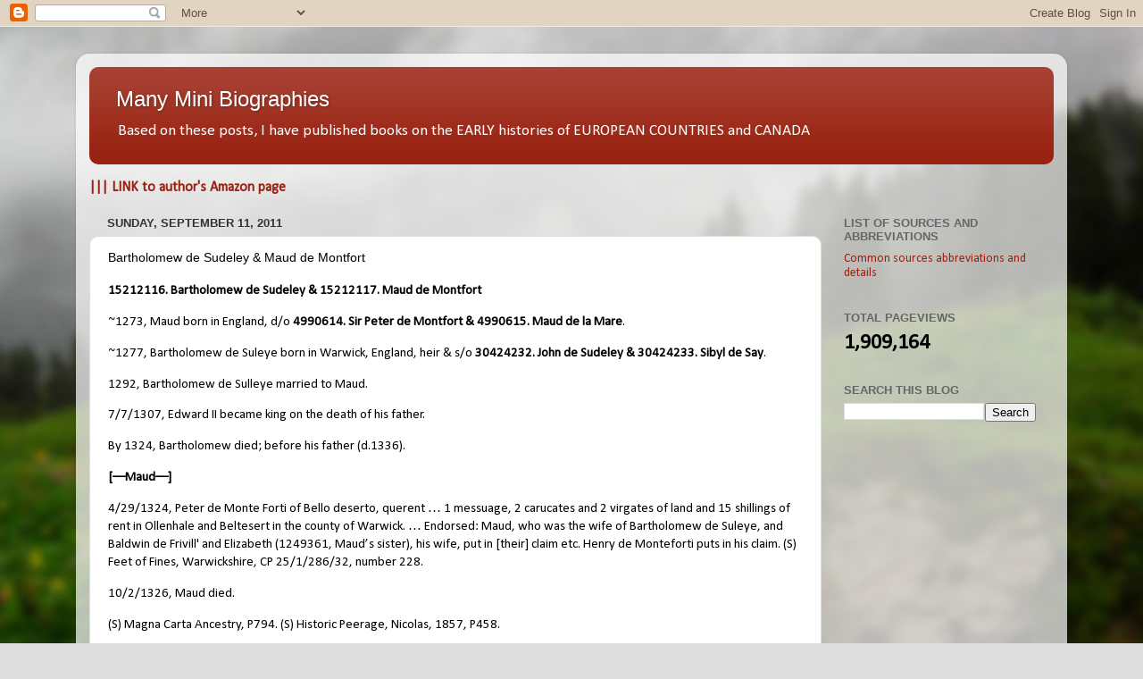

--- FILE ---
content_type: text/html; charset=UTF-8
request_url: http://www.teachergenealogist007.com/b/stats?style=BLACK_TRANSPARENT&timeRange=ALL_TIME&token=APq4FmC_TdldB55z339vRRINfE4wRpQwgFbBfjQGjoVL1DX_esBBN-3UpOL8ti4WHWCUCFhqq9ipbPwWRLn1nki3yPjzOXK9mg
body_size: 261
content:
{"total":1909164,"sparklineOptions":{"backgroundColor":{"fillOpacity":0.1,"fill":"#000000"},"series":[{"areaOpacity":0.3,"color":"#202020"}]},"sparklineData":[[0,16],[1,10],[2,60],[3,100],[4,35],[5,5],[6,10],[7,7],[8,15],[9,22],[10,25],[11,14],[12,13],[13,13],[14,8],[15,10],[16,14],[17,15],[18,59],[19,42],[20,57],[21,59],[22,61],[23,60],[24,72],[25,56],[26,62],[27,66],[28,69],[29,2]],"nextTickMs":52173}

--- FILE ---
content_type: text/html; charset=utf-8
request_url: https://www.google.com/recaptcha/api2/aframe
body_size: 268
content:
<!DOCTYPE HTML><html><head><meta http-equiv="content-type" content="text/html; charset=UTF-8"></head><body><script nonce="W9sE4M82MyH4d4DhWXlZhw">/** Anti-fraud and anti-abuse applications only. See google.com/recaptcha */ try{var clients={'sodar':'https://pagead2.googlesyndication.com/pagead/sodar?'};window.addEventListener("message",function(a){try{if(a.source===window.parent){var b=JSON.parse(a.data);var c=clients[b['id']];if(c){var d=document.createElement('img');d.src=c+b['params']+'&rc='+(localStorage.getItem("rc::a")?sessionStorage.getItem("rc::b"):"");window.document.body.appendChild(d);sessionStorage.setItem("rc::e",parseInt(sessionStorage.getItem("rc::e")||0)+1);localStorage.setItem("rc::h",'1769050570067');}}}catch(b){}});window.parent.postMessage("_grecaptcha_ready", "*");}catch(b){}</script></body></html>